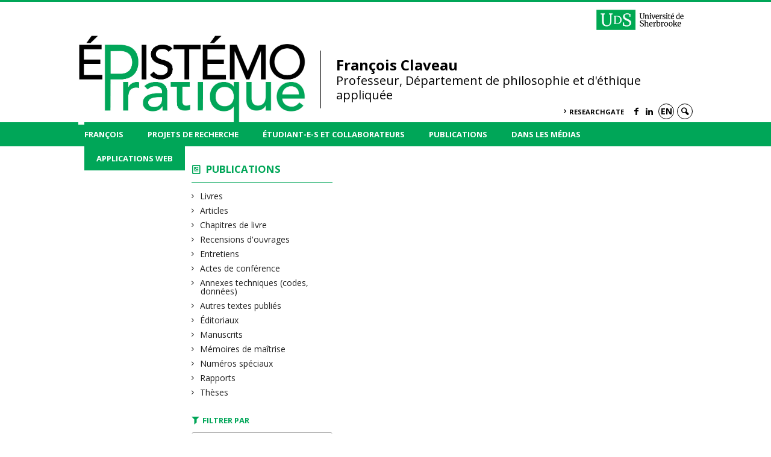

--- FILE ---
content_type: text/html; charset=UTF-8
request_url: https://francoisclaveau.openum.ca/publications/rapports/?person=1333
body_size: 49432
content:
<!DOCTYPE html>

<!--[if IE 7]>
<html class="ie ie7" lang="fr-FR">
<![endif]-->
<!--[if IE 8]>
<html class="ie ie8" lang="fr-FR">
<![endif]-->
<!--[if IE 9]>
<html class="ie ie9" lang="fr-FR">
<![endif]-->
<!--[if !(IE 7) | !(IE 8) | !(IE 9)  ]><!-->
<html lang="fr-FR">
<!--<![endif]-->

<head>

	<meta charset="UTF-8" />
	<meta name="viewport" content="width=device-width, initial-scale=1, maximum-scale=1.0, user-scalable=no" />

	<title>Publications - S. Santos, Cesar | François Claveau</title>
	<link rel="profile" href="https://gmpg.org/xfn/11" />
	<link rel="pingback" href="https://francoisclaveau.openum.ca/xmlrpc.php" />
	<link rel="alternate" type="application/rss+xml" title="RSS" href="https://francoisclaveau.openum.ca/feed/" />
	
			<meta name="robots" content="index,follow,noodp,noydir" />
		<meta name="description" content="François Claveau est professeur titulaire au Département de philosophie et d'éthique appliquée de l'Université de Sherbrooke"/>

	<meta name='robots' content='max-image-preview:large' />
<link rel='dns-prefetch' href='//code.jquery.com' />
<link rel='dns-prefetch' href='//cdnjs.cloudflare.com' />
<link rel='dns-prefetch' href='//secure.openum.ca' />
<link rel="alternate" type="application/rss+xml" title="François Claveau &raquo; Flux pour Publications" href="https://francoisclaveau.openum.ca/publications/feed/" />
<style id='wp-img-auto-sizes-contain-inline-css' type='text/css'>
img:is([sizes=auto i],[sizes^="auto," i]){contain-intrinsic-size:3000px 1500px}
/*# sourceURL=wp-img-auto-sizes-contain-inline-css */
</style>
<style id='wp-block-library-inline-css' type='text/css'>
:root{--wp-block-synced-color:#7a00df;--wp-block-synced-color--rgb:122,0,223;--wp-bound-block-color:var(--wp-block-synced-color);--wp-editor-canvas-background:#ddd;--wp-admin-theme-color:#007cba;--wp-admin-theme-color--rgb:0,124,186;--wp-admin-theme-color-darker-10:#006ba1;--wp-admin-theme-color-darker-10--rgb:0,107,160.5;--wp-admin-theme-color-darker-20:#005a87;--wp-admin-theme-color-darker-20--rgb:0,90,135;--wp-admin-border-width-focus:2px}@media (min-resolution:192dpi){:root{--wp-admin-border-width-focus:1.5px}}.wp-element-button{cursor:pointer}:root .has-very-light-gray-background-color{background-color:#eee}:root .has-very-dark-gray-background-color{background-color:#313131}:root .has-very-light-gray-color{color:#eee}:root .has-very-dark-gray-color{color:#313131}:root .has-vivid-green-cyan-to-vivid-cyan-blue-gradient-background{background:linear-gradient(135deg,#00d084,#0693e3)}:root .has-purple-crush-gradient-background{background:linear-gradient(135deg,#34e2e4,#4721fb 50%,#ab1dfe)}:root .has-hazy-dawn-gradient-background{background:linear-gradient(135deg,#faaca8,#dad0ec)}:root .has-subdued-olive-gradient-background{background:linear-gradient(135deg,#fafae1,#67a671)}:root .has-atomic-cream-gradient-background{background:linear-gradient(135deg,#fdd79a,#004a59)}:root .has-nightshade-gradient-background{background:linear-gradient(135deg,#330968,#31cdcf)}:root .has-midnight-gradient-background{background:linear-gradient(135deg,#020381,#2874fc)}:root{--wp--preset--font-size--normal:16px;--wp--preset--font-size--huge:42px}.has-regular-font-size{font-size:1em}.has-larger-font-size{font-size:2.625em}.has-normal-font-size{font-size:var(--wp--preset--font-size--normal)}.has-huge-font-size{font-size:var(--wp--preset--font-size--huge)}.has-text-align-center{text-align:center}.has-text-align-left{text-align:left}.has-text-align-right{text-align:right}.has-fit-text{white-space:nowrap!important}#end-resizable-editor-section{display:none}.aligncenter{clear:both}.items-justified-left{justify-content:flex-start}.items-justified-center{justify-content:center}.items-justified-right{justify-content:flex-end}.items-justified-space-between{justify-content:space-between}.screen-reader-text{border:0;clip-path:inset(50%);height:1px;margin:-1px;overflow:hidden;padding:0;position:absolute;width:1px;word-wrap:normal!important}.screen-reader-text:focus{background-color:#ddd;clip-path:none;color:#444;display:block;font-size:1em;height:auto;left:5px;line-height:normal;padding:15px 23px 14px;text-decoration:none;top:5px;width:auto;z-index:100000}html :where(.has-border-color){border-style:solid}html :where([style*=border-top-color]){border-top-style:solid}html :where([style*=border-right-color]){border-right-style:solid}html :where([style*=border-bottom-color]){border-bottom-style:solid}html :where([style*=border-left-color]){border-left-style:solid}html :where([style*=border-width]){border-style:solid}html :where([style*=border-top-width]){border-top-style:solid}html :where([style*=border-right-width]){border-right-style:solid}html :where([style*=border-bottom-width]){border-bottom-style:solid}html :where([style*=border-left-width]){border-left-style:solid}html :where(img[class*=wp-image-]){height:auto;max-width:100%}:where(figure){margin:0 0 1em}html :where(.is-position-sticky){--wp-admin--admin-bar--position-offset:var(--wp-admin--admin-bar--height,0px)}@media screen and (max-width:600px){html :where(.is-position-sticky){--wp-admin--admin-bar--position-offset:0px}}

/*# sourceURL=wp-block-library-inline-css */
</style><style id='global-styles-inline-css' type='text/css'>
:root{--wp--preset--aspect-ratio--square: 1;--wp--preset--aspect-ratio--4-3: 4/3;--wp--preset--aspect-ratio--3-4: 3/4;--wp--preset--aspect-ratio--3-2: 3/2;--wp--preset--aspect-ratio--2-3: 2/3;--wp--preset--aspect-ratio--16-9: 16/9;--wp--preset--aspect-ratio--9-16: 9/16;--wp--preset--color--black: #000000;--wp--preset--color--cyan-bluish-gray: #abb8c3;--wp--preset--color--white: #ffffff;--wp--preset--color--pale-pink: #f78da7;--wp--preset--color--vivid-red: #cf2e2e;--wp--preset--color--luminous-vivid-orange: #ff6900;--wp--preset--color--luminous-vivid-amber: #fcb900;--wp--preset--color--light-green-cyan: #7bdcb5;--wp--preset--color--vivid-green-cyan: #00d084;--wp--preset--color--pale-cyan-blue: #8ed1fc;--wp--preset--color--vivid-cyan-blue: #0693e3;--wp--preset--color--vivid-purple: #9b51e0;--wp--preset--gradient--vivid-cyan-blue-to-vivid-purple: linear-gradient(135deg,rgb(6,147,227) 0%,rgb(155,81,224) 100%);--wp--preset--gradient--light-green-cyan-to-vivid-green-cyan: linear-gradient(135deg,rgb(122,220,180) 0%,rgb(0,208,130) 100%);--wp--preset--gradient--luminous-vivid-amber-to-luminous-vivid-orange: linear-gradient(135deg,rgb(252,185,0) 0%,rgb(255,105,0) 100%);--wp--preset--gradient--luminous-vivid-orange-to-vivid-red: linear-gradient(135deg,rgb(255,105,0) 0%,rgb(207,46,46) 100%);--wp--preset--gradient--very-light-gray-to-cyan-bluish-gray: linear-gradient(135deg,rgb(238,238,238) 0%,rgb(169,184,195) 100%);--wp--preset--gradient--cool-to-warm-spectrum: linear-gradient(135deg,rgb(74,234,220) 0%,rgb(151,120,209) 20%,rgb(207,42,186) 40%,rgb(238,44,130) 60%,rgb(251,105,98) 80%,rgb(254,248,76) 100%);--wp--preset--gradient--blush-light-purple: linear-gradient(135deg,rgb(255,206,236) 0%,rgb(152,150,240) 100%);--wp--preset--gradient--blush-bordeaux: linear-gradient(135deg,rgb(254,205,165) 0%,rgb(254,45,45) 50%,rgb(107,0,62) 100%);--wp--preset--gradient--luminous-dusk: linear-gradient(135deg,rgb(255,203,112) 0%,rgb(199,81,192) 50%,rgb(65,88,208) 100%);--wp--preset--gradient--pale-ocean: linear-gradient(135deg,rgb(255,245,203) 0%,rgb(182,227,212) 50%,rgb(51,167,181) 100%);--wp--preset--gradient--electric-grass: linear-gradient(135deg,rgb(202,248,128) 0%,rgb(113,206,126) 100%);--wp--preset--gradient--midnight: linear-gradient(135deg,rgb(2,3,129) 0%,rgb(40,116,252) 100%);--wp--preset--font-size--small: 13px;--wp--preset--font-size--medium: 20px;--wp--preset--font-size--large: 36px;--wp--preset--font-size--x-large: 42px;--wp--preset--spacing--20: 0.44rem;--wp--preset--spacing--30: 0.67rem;--wp--preset--spacing--40: 1rem;--wp--preset--spacing--50: 1.5rem;--wp--preset--spacing--60: 2.25rem;--wp--preset--spacing--70: 3.38rem;--wp--preset--spacing--80: 5.06rem;--wp--preset--shadow--natural: 6px 6px 9px rgba(0, 0, 0, 0.2);--wp--preset--shadow--deep: 12px 12px 50px rgba(0, 0, 0, 0.4);--wp--preset--shadow--sharp: 6px 6px 0px rgba(0, 0, 0, 0.2);--wp--preset--shadow--outlined: 6px 6px 0px -3px rgb(255, 255, 255), 6px 6px rgb(0, 0, 0);--wp--preset--shadow--crisp: 6px 6px 0px rgb(0, 0, 0);}:where(.is-layout-flex){gap: 0.5em;}:where(.is-layout-grid){gap: 0.5em;}body .is-layout-flex{display: flex;}.is-layout-flex{flex-wrap: wrap;align-items: center;}.is-layout-flex > :is(*, div){margin: 0;}body .is-layout-grid{display: grid;}.is-layout-grid > :is(*, div){margin: 0;}:where(.wp-block-columns.is-layout-flex){gap: 2em;}:where(.wp-block-columns.is-layout-grid){gap: 2em;}:where(.wp-block-post-template.is-layout-flex){gap: 1.25em;}:where(.wp-block-post-template.is-layout-grid){gap: 1.25em;}.has-black-color{color: var(--wp--preset--color--black) !important;}.has-cyan-bluish-gray-color{color: var(--wp--preset--color--cyan-bluish-gray) !important;}.has-white-color{color: var(--wp--preset--color--white) !important;}.has-pale-pink-color{color: var(--wp--preset--color--pale-pink) !important;}.has-vivid-red-color{color: var(--wp--preset--color--vivid-red) !important;}.has-luminous-vivid-orange-color{color: var(--wp--preset--color--luminous-vivid-orange) !important;}.has-luminous-vivid-amber-color{color: var(--wp--preset--color--luminous-vivid-amber) !important;}.has-light-green-cyan-color{color: var(--wp--preset--color--light-green-cyan) !important;}.has-vivid-green-cyan-color{color: var(--wp--preset--color--vivid-green-cyan) !important;}.has-pale-cyan-blue-color{color: var(--wp--preset--color--pale-cyan-blue) !important;}.has-vivid-cyan-blue-color{color: var(--wp--preset--color--vivid-cyan-blue) !important;}.has-vivid-purple-color{color: var(--wp--preset--color--vivid-purple) !important;}.has-black-background-color{background-color: var(--wp--preset--color--black) !important;}.has-cyan-bluish-gray-background-color{background-color: var(--wp--preset--color--cyan-bluish-gray) !important;}.has-white-background-color{background-color: var(--wp--preset--color--white) !important;}.has-pale-pink-background-color{background-color: var(--wp--preset--color--pale-pink) !important;}.has-vivid-red-background-color{background-color: var(--wp--preset--color--vivid-red) !important;}.has-luminous-vivid-orange-background-color{background-color: var(--wp--preset--color--luminous-vivid-orange) !important;}.has-luminous-vivid-amber-background-color{background-color: var(--wp--preset--color--luminous-vivid-amber) !important;}.has-light-green-cyan-background-color{background-color: var(--wp--preset--color--light-green-cyan) !important;}.has-vivid-green-cyan-background-color{background-color: var(--wp--preset--color--vivid-green-cyan) !important;}.has-pale-cyan-blue-background-color{background-color: var(--wp--preset--color--pale-cyan-blue) !important;}.has-vivid-cyan-blue-background-color{background-color: var(--wp--preset--color--vivid-cyan-blue) !important;}.has-vivid-purple-background-color{background-color: var(--wp--preset--color--vivid-purple) !important;}.has-black-border-color{border-color: var(--wp--preset--color--black) !important;}.has-cyan-bluish-gray-border-color{border-color: var(--wp--preset--color--cyan-bluish-gray) !important;}.has-white-border-color{border-color: var(--wp--preset--color--white) !important;}.has-pale-pink-border-color{border-color: var(--wp--preset--color--pale-pink) !important;}.has-vivid-red-border-color{border-color: var(--wp--preset--color--vivid-red) !important;}.has-luminous-vivid-orange-border-color{border-color: var(--wp--preset--color--luminous-vivid-orange) !important;}.has-luminous-vivid-amber-border-color{border-color: var(--wp--preset--color--luminous-vivid-amber) !important;}.has-light-green-cyan-border-color{border-color: var(--wp--preset--color--light-green-cyan) !important;}.has-vivid-green-cyan-border-color{border-color: var(--wp--preset--color--vivid-green-cyan) !important;}.has-pale-cyan-blue-border-color{border-color: var(--wp--preset--color--pale-cyan-blue) !important;}.has-vivid-cyan-blue-border-color{border-color: var(--wp--preset--color--vivid-cyan-blue) !important;}.has-vivid-purple-border-color{border-color: var(--wp--preset--color--vivid-purple) !important;}.has-vivid-cyan-blue-to-vivid-purple-gradient-background{background: var(--wp--preset--gradient--vivid-cyan-blue-to-vivid-purple) !important;}.has-light-green-cyan-to-vivid-green-cyan-gradient-background{background: var(--wp--preset--gradient--light-green-cyan-to-vivid-green-cyan) !important;}.has-luminous-vivid-amber-to-luminous-vivid-orange-gradient-background{background: var(--wp--preset--gradient--luminous-vivid-amber-to-luminous-vivid-orange) !important;}.has-luminous-vivid-orange-to-vivid-red-gradient-background{background: var(--wp--preset--gradient--luminous-vivid-orange-to-vivid-red) !important;}.has-very-light-gray-to-cyan-bluish-gray-gradient-background{background: var(--wp--preset--gradient--very-light-gray-to-cyan-bluish-gray) !important;}.has-cool-to-warm-spectrum-gradient-background{background: var(--wp--preset--gradient--cool-to-warm-spectrum) !important;}.has-blush-light-purple-gradient-background{background: var(--wp--preset--gradient--blush-light-purple) !important;}.has-blush-bordeaux-gradient-background{background: var(--wp--preset--gradient--blush-bordeaux) !important;}.has-luminous-dusk-gradient-background{background: var(--wp--preset--gradient--luminous-dusk) !important;}.has-pale-ocean-gradient-background{background: var(--wp--preset--gradient--pale-ocean) !important;}.has-electric-grass-gradient-background{background: var(--wp--preset--gradient--electric-grass) !important;}.has-midnight-gradient-background{background: var(--wp--preset--gradient--midnight) !important;}.has-small-font-size{font-size: var(--wp--preset--font-size--small) !important;}.has-medium-font-size{font-size: var(--wp--preset--font-size--medium) !important;}.has-large-font-size{font-size: var(--wp--preset--font-size--large) !important;}.has-x-large-font-size{font-size: var(--wp--preset--font-size--x-large) !important;}
/*# sourceURL=global-styles-inline-css */
</style>

<style id='classic-theme-styles-inline-css' type='text/css'>
/*! This file is auto-generated */
.wp-block-button__link{color:#fff;background-color:#32373c;border-radius:9999px;box-shadow:none;text-decoration:none;padding:calc(.667em + 2px) calc(1.333em + 2px);font-size:1.125em}.wp-block-file__button{background:#32373c;color:#fff;text-decoration:none}
/*# sourceURL=/wp-includes/css/classic-themes.min.css */
</style>
<link rel='stylesheet' id='openum-admin-bar-css' href='https://secure.openum.ca/assets/plugins/openum-admin/openum-admin-bar.css?ver=6.9' type='text/css' media='all' />
<link rel='stylesheet' id='forcerouge-style-css' href='https://secure.openum.ca/assets/themes/forcerouge_dev/css/style.css?ver=1633512522' type='text/css' media='all' />
<link rel='stylesheet' id='forcerouge-custom-css' href='https://francoisclaveau.openum.ca/forcerouge.css?ver=1633512522' type='text/css' media='all' />
<link rel='stylesheet' id='dashicons-css' href='https://francoisclaveau.openum.ca/wp-includes/css/dashicons.min.css?ver=6.9' type='text/css' media='all' />
<link rel='stylesheet' id='forcerouge-admin-bar-css' href='https://secure.openum.ca/assets/themes/forcerouge_dev/css/admin-bar.css?ver=6.9' type='text/css' media='all' />
<link rel='stylesheet' id='wp-5.3.2-site-style-css' href='https://francoisclaveau.openum.ca/wp-includes/css/dist/block-library/style-5.3.2.css?ver=6.9' type='text/css' media='all' />
<script type="text/javascript" src="https://code.jquery.com/jquery-2.1.1.min.js?ver=6.9" id="forcerouge-jquery-js"></script>
<script type="text/javascript" src="https://cdnjs.cloudflare.com/ajax/libs/materialize/0.96.1/js/materialize.min.js?ver=6.9" id="forcerouge-materialize-js"></script>
<link rel="EditURI" type="application/rsd+xml" title="RSD" href="https://francoisclaveau.openum.ca/xmlrpc.php?rsd" />
<meta name="generator" content="ForceRouge 0.9.85" />
<link rel='shortlink' href='https://francoisclaveau.openum.ca/s/7260' />
	<meta name="twitter:card" content="summary">
		<meta name="twitter:site" content="claveau_f">
		<meta property="og:site_name" content="François Claveau" />
		<meta property="og:type" content="website" />
	<script>
  (function(i,s,o,g,r,a,m){i['GoogleAnalyticsObject']=r;i[r]=i[r]||function(){
  (i[r].q=i[r].q||[]).push(arguments)},i[r].l=1*new Date();a=s.createElement(o),
  m=s.getElementsByTagName(o)[0];a.async=1;a.src=g;m.parentNode.insertBefore(a,m)
  })(window,document,'script','//www.google-analytics.com/analytics.js','ga');

  ga('create', 'UA-68628409-7', 'https://francoisclaveau.openum.ca/');
  ga('send', 'pageview');

</script>
	</head>

<body class="archive post-type-archive post-type-archive-publication wp-theme-forcerouge_dev wp-child-theme-forcerouge_dev-openum">

	<section id="search-box">
		<form method="get" action="https://francoisclaveau.openum.ca/" class="container">
			<input id="search" type="search" name="s" placeholder="Entrez les termes de votre recherche..." /><button class="icon-search" type="submit"></button>
		</form>
	</section>

	<header  id="site-header">

		<div id="headzone" class="container valign-wrapper" >
			<div id="sitehead">

				<ul id="menu-links" class=""><li id="menu-item-32" class="menu-item menu-item-type-custom menu-item-object-custom menu-item-32"><a href="http://www.usherbrooke.ca/philosophie/" title="Université Sherbrooke, Département de philosophie et d&rsquo;éthique appliquée"><img src="/files/sites/69/2025/12/UdeS_logo_h_rgbHR-scaled.png" height="60px"/></a></li>
</ul>
				<a id="site-logo" href="https://francoisclaveau.openum.ca" title="François Claveau">
					<figure><img src="/files/sites/69/2016/05/logo_chaire_couleurs_web.jpg" title="François Claveau" onload="this.width/=2;this.onload=null;"/></figure>						<div class="titles-container">
							<h1>François Claveau</h1>
							<h2>Professeur, Département de philosophie et d'éthique appliquée</h2>
						</div>
										</a>

			</div>
			<div id="header-bottom">
				<div class="menu-header-container"><ul id="menu-header" class=""><li id="menu-item-1183" class="menu-item menu-item-type-custom menu-item-object-custom menu-item-1183"><a href="https://www.researchgate.net/profile/Francois_Claveau">ResearchGate</a></li>
</ul></div><div class="menu-icons-container"><ul id="menu-icons" class="menu"><li id="menu-item-94" class="menu-item menu-item-type-custom menu-item-object-custom menu-item-94"><a href="https://www.facebook.com/epistemologiepratique/"><i class="icon-facebook"></i></a></li>
<li id="menu-item-97" class="menu-item menu-item-type-custom menu-item-object-custom menu-item-97"><a href="https://www.linkedin.com/in/françois-claveau-43196224"><i class="icon-linkedin"></i></a></li>
</ul></div><div class="lang-container"><ul id="btn-lang-switcher"><li id="forcerouge_ml_languageswitcher_en" class="forcerouge_ml_languageswitcher_item"><a href="https://francoisclaveau.openum.ca/en/publications/rapports/?person=1333">en</a></li></ul></div><div class="search-btn-container"><ul id="btn-search"><li><a href="#search-box" class="search-trigger"><i class="icon-search"></i></a></li></ul></div>			</div>

		</div>

	</header>

	
	<nav id="navigation-bar" role="navigation" class="header-parallax ">

		<div class="navigation-wrapper container">
			<ul id="menu-navigation" class="hide-on-med-and-down"><li id="menu-item-79" class="menu-item menu-item-type-post_type menu-item-object-page menu-item-has-children menu-item-79"><a href="https://francoisclaveau.openum.ca/francois-claveau/">François</a>
<ul class="sub-menu">
	<li id="menu-item-84" class="menu-item menu-item-type-post_type menu-item-object-page menu-item-84"><a href="https://francoisclaveau.openum.ca/francois-claveau/biographie/">Biographie</a></li>
	<li id="menu-item-83" class="menu-item menu-item-type-post_type menu-item-object-page menu-item-83"><a href="https://francoisclaveau.openum.ca/francois-claveau/affiliations/">Affiliations</a></li>
	<li id="menu-item-82" class="menu-item menu-item-type-post_type menu-item-object-page menu-item-82"><a href="https://francoisclaveau.openum.ca/francois-claveau/financements/">Financements</a></li>
	<li id="menu-item-81" class="menu-item menu-item-type-post_type menu-item-object-page menu-item-81"><a href="https://francoisclaveau.openum.ca/francois-claveau/cours/">Cours</a></li>
	<li id="menu-item-86" class="menu-item menu-item-type-post_type menu-item-object-page menu-item-86"><a href="https://francoisclaveau.openum.ca/chaire/">Projets de recherche</a></li>
	<li id="menu-item-80" class="menu-item menu-item-type-post_type menu-item-object-page menu-item-80"><a href="https://francoisclaveau.openum.ca/francois-claveau/coordonnees/">Coordonnées</a></li>
</ul>
</li>
<li id="menu-item-541" class="menu-item menu-item-type-post_type menu-item-object-page menu-item-541"><a href="https://francoisclaveau.openum.ca/chaire/projets-de-recherche/">Projets de recherche</a></li>
<li id="menu-item-7199" class="menu-item menu-item-type-post_type_archive menu-item-object-people menu-item-7199"><a href="https://francoisclaveau.openum.ca/chaire/equipe/">Étudiant-e-s et collaborateurs</a></li>
<li id="menu-item-26" class="menu-item menu-item-type-post_type menu-item-object-page menu-item-26"><a href="https://francoisclaveau.openum.ca/publications/">Publications</a></li>
<li id="menu-item-85" class="menu-item menu-item-type-post_type menu-item-object-page menu-item-85"><a href="https://francoisclaveau.openum.ca/presse/">Dans les médias</a></li>
<li id="menu-item-72" class="menu-item menu-item-type-post_type menu-item-object-page menu-item-has-children menu-item-72"><a href="https://francoisclaveau.openum.ca/apps/">Applications web</a>
<ul class="sub-menu">
	<li id="menu-item-7347" class="menu-item menu-item-type-post_type menu-item-object-page menu-item-7347"><a href="https://francoisclaveau.openum.ca/apps/libreqda/">LibreQDA</a></li>
	<li id="menu-item-110" class="menu-item menu-item-type-post_type menu-item-object-page menu-item-110"><a href="https://francoisclaveau.openum.ca/apps/bibliometrics/">Histoires bibliométriques</a></li>
	<li id="menu-item-109" class="menu-item menu-item-type-post_type menu-item-object-page menu-item-109"><a href="https://francoisclaveau.openum.ca/apps/stats/">Introduction aux statistiques</a></li>
</ul>
</li>
</ul><div class="alternative-header-container"></div><ul id="nav-mobile" class="side-nav"><li class="menu-item menu-item-type-post_type menu-item-object-page menu-item-has-children menu-item-79"><a href="https://francoisclaveau.openum.ca/francois-claveau/">François</a>
<ul class="sub-menu">
	<li class="menu-item menu-item-type-post_type menu-item-object-page menu-item-84"><a href="https://francoisclaveau.openum.ca/francois-claveau/biographie/">Biographie</a></li>
	<li class="menu-item menu-item-type-post_type menu-item-object-page menu-item-83"><a href="https://francoisclaveau.openum.ca/francois-claveau/affiliations/">Affiliations</a></li>
	<li class="menu-item menu-item-type-post_type menu-item-object-page menu-item-82"><a href="https://francoisclaveau.openum.ca/francois-claveau/financements/">Financements</a></li>
	<li class="menu-item menu-item-type-post_type menu-item-object-page menu-item-81"><a href="https://francoisclaveau.openum.ca/francois-claveau/cours/">Cours</a></li>
	<li class="menu-item menu-item-type-post_type menu-item-object-page menu-item-86"><a href="https://francoisclaveau.openum.ca/chaire/">Projets de recherche</a></li>
	<li class="menu-item menu-item-type-post_type menu-item-object-page menu-item-80"><a href="https://francoisclaveau.openum.ca/francois-claveau/coordonnees/">Coordonnées</a></li>
</ul>
</li>
<li class="menu-item menu-item-type-post_type menu-item-object-page menu-item-541"><a href="https://francoisclaveau.openum.ca/chaire/projets-de-recherche/">Projets de recherche</a></li>
<li class="menu-item menu-item-type-post_type_archive menu-item-object-people menu-item-7199"><a href="https://francoisclaveau.openum.ca/chaire/equipe/">Étudiant-e-s et collaborateurs</a></li>
<li class="menu-item menu-item-type-post_type menu-item-object-page menu-item-26"><a href="https://francoisclaveau.openum.ca/publications/">Publications</a></li>
<li class="menu-item menu-item-type-post_type menu-item-object-page menu-item-85"><a href="https://francoisclaveau.openum.ca/presse/">Dans les médias</a></li>
<li class="menu-item menu-item-type-post_type menu-item-object-page menu-item-has-children menu-item-72"><a href="https://francoisclaveau.openum.ca/apps/">Applications web</a>
<ul class="sub-menu">
	<li class="menu-item menu-item-type-post_type menu-item-object-page menu-item-7347"><a href="https://francoisclaveau.openum.ca/apps/libreqda/">LibreQDA</a></li>
	<li class="menu-item menu-item-type-post_type menu-item-object-page menu-item-110"><a href="https://francoisclaveau.openum.ca/apps/bibliometrics/">Histoires bibliométriques</a></li>
	<li class="menu-item menu-item-type-post_type menu-item-object-page menu-item-109"><a href="https://francoisclaveau.openum.ca/apps/stats/">Introduction aux statistiques</a></li>
</ul>
</li>
</ul>
			<a href="#" data-activates="nav-mobile" class="button-collapse"><i class="icon-menu"></i></a>

		</div>

	</nav>

	<!-- <div id="breadcrumb" class="container">
			</div> -->
<main id="main-container" class="container row">

	<aside class="col s12 m4 l3 blog-aside">

		<div class="sitesectionbox">
	<h4 class="aside-heading"><i class="icon-blog"></i> <a href="https://francoisclaveau.openum.ca/publications/">Publications</a> </h4>

		<ul>
			<li><a href="https://francoisclaveau.openum.ca/publications/livres/">Livres</a></li><li><a href="https://francoisclaveau.openum.ca/publications/articles/">Articles</a></li><li><a href="https://francoisclaveau.openum.ca/publications/chapitres-de-livres/">Chapitres de livre</a></li><li><a href="https://francoisclaveau.openum.ca/publications/recensions-douvrages/">Recensions d'ouvrages</a></li><li><a href="https://francoisclaveau.openum.ca/publications/entretiens/">Entretiens</a></li><li><a href="https://francoisclaveau.openum.ca/publications/actes-de-conference/">Actes de conférence</a></li><li><a href="https://francoisclaveau.openum.ca/publications/annexes-techniques-codes-donnees/">Annexes techniques (codes, données)</a></li><li><a href="https://francoisclaveau.openum.ca/publications/autres-textes-publies/">Autres textes publiés</a></li><li><a href="https://francoisclaveau.openum.ca/publications/editoriaux/">Éditoriaux</a></li><li><a href="https://francoisclaveau.openum.ca/publications/manuscrits/">Manuscrits</a></li><li><a href="https://francoisclaveau.openum.ca/publications/memoire-de-maitrise/">Mémoires de maîtrise</a></li><li><a href="https://francoisclaveau.openum.ca/publications/numero-special/">Numéros spéciaux</a></li><li class="current_genre_item"><a href="https://francoisclaveau.openum.ca/publications/rapports/">Rapports</a></li><li><a href="https://francoisclaveau.openum.ca/publications/theses/">Thèses</a></li>		</ul>

</div>


<div id="archivesectionbox">

	<h4 class="icon-filter filter-heading">Filtrer par</h4>

	<div class="filter-box">
		<span class="filter-name icon-time">Date <i class="icon-bottom"></i></span>
		<ul class="filter-date-list">
			<li><a href="http://publications/rapports?date=2025">2025</a></li><li><a href="http://publications/rapports?date=2024">2024</a></li><li><a href="http://publications/rapports?date=2023">2023</a></li><li><a href="http://publications/rapports?date=2022">2022</a></li><li><a href="http://publications/rapports?date=2021">2021</a></li><li><a href="http://publications/rapports?date=2020">2020</a></li><li><a href="http://publications/rapports?date=2019">2019</a></li><li><a href="http://publications/rapports?date=2018">2018</a></li><li><a href="http://publications/rapports?date=2017">2017</a></li><li><a href="http://publications/rapports?date=2016">2016</a></li><li><a href="http://publications/rapports?date=2015">2015</a></li><li><a href="http://publications/rapports?date=2014">2014</a></li><li><a href="http://publications/rapports?date=2013">2013</a></li><li><a href="http://publications/rapports?date=2012">2012</a></li><li><a href="http://publications/rapports?date=2011">2011</a></li><li><a href="http://publications/rapports?date=2010">2010</a></li><li><a href="http://publications/rapports?date=2009">2009</a></li><li><a href="http://publications/rapports?date=2008">2008</a></li><li><a href="http://publications/rapports?date=2006">2006</a></li>		</ul>
	</div>

		<div class="filter-box">
		<span class="filter-name icon-topic">Thématiques <i class="icon-bottom"></i></span>
		<ul>
			<li><a href="/publications/rapports/?theme=attentes-sociotechniques">Attentes sociotechniques</a></li><li><a href="/publications/rapports/?theme=banques-centrales">Banques centrales</a></li><li><a href="/publications/rapports/?theme=bibliometrie">Bibliométrie</a></li><li><a href="/publications/rapports/?theme=causalite">Causalité</a></li><li><a href="/publications/rapports/?theme=commissions">Commissions</a></li><li><a href="/publications/rapports/?theme=conseil-scientifique">Conseil scientifique</a></li><li><a href="/publications/rapports/?theme=pensee_critique">Développement de la pensée critique</a></li><li><a href="/publications/rapports/?theme=experts-et-valeurs">Experts et valeurs</a></li><li><a href="/publications/rapports/?theme=generalisations-causales">Généralisations causales</a></li><li><a href="/publications/rapports/?theme=generalisations-generiques">Généralisations Génériques</a></li><li><a href="/publications/rapports/?theme=justification-par-amalgamation-delements-probants">Justification par amalgamation d’éléments probants</a></li><li><a href="/publications/rapports/?theme=macroeconomie">Macroéconomie</a></li><li><a href="/publications/rapports/?theme=meta-epistemologie">Méta-épistémologie</a></li><li><a href="/publications/rapports/?theme=outils-et-methodes-numeriques">Outils et méthodes numériques</a></li><li><a href="/publications/rapports/?theme=think-tanks">Think tanks</a></li><li><a href="/publications/rapports/?theme=transdisciplinarite">Transdisciplinarité</a></li><li><a href="/publications/rapports/?theme=urgence-humanitaire">Urgence humanitaire</a></li>		</ul>
	</div>
		<div class="filter-box">
		<span class="filter-name icon-user">Étudiant-e-s et collaborateurs <i class="icon-bottom"></i></span>
		<ul>
			<li><a href="/publications/rapports/?person=6714">Adou Josias Nyamike</a></li><li><a href="/publications/rapports/?person=5638">Alexandre Truc</a></li><li><a href="/publications/rapports/?person=7147">Antoine Lemor</a></li><li><a href="/publications/rapports/?person=2035">Audreyann Appleby Bélanger</a></li><li><a href="/publications/rapports/?person=6085">Aurélien Goutsmedt</a></li><li><a href="/publications/rapports/?person=800">Vincent Beaulieu</a></li><li><a href="/publications/rapports/?person=5769">Benoît Hogedez</a></li><li><a href="/publications/rapports/?person=827">Ghislain Benoit</a></li><li><a href="/publications/rapports/?person=397">Saad Blakime</a></li><li><a href="/publications/rapports/?person=488">Guillaume Bolduc</a></li><li><a href="/publications/rapports/?person=819">Églantine Camby</a></li><li><a href="/publications/rapports/?person=816">Gilles Caporossi</a></li><li><a href="/publications/rapports/?person=1198">Catherine S. Herfeld</a></li><li><a href="/publications/rapports/?person=2142">Claude Fortin</a></li><li><a href="/publications/rapports/?person=557">Clément Fontan</a></li><li><a href="/publications/rapports/?person=486">Cédrik Cormier</a></li><li><a href="/publications/rapports/?person=553">Peter Dietsch</a></li><li><a href="/publications/rapports/?person=7137">Dominic Ouimet</a></li><li><a href="/publications/rapports/?person=484">Sabrina Dupéré</a></li><li><a href="/publications/rapports/?person=5695">Émile Désaulniers</a></li><li><a href="/publications/rapports/?person=2334">Emmanuel Bilodeau</a></li><li><a href="/publications/rapports/?person=7205">Éric Montpetit</a></li><li><a href="/publications/rapports/?person=7139">Félix Baril</a></li><li><a href="/publications/rapports/?person=2329">Florence Millerand</a></li><li><a href="/publications/rapports/?person=7149">Francis Lareau</a></li><li><a href="/publications/rapports/?person=411">François Claveau</a></li><li><a href="/publications/rapports/?person=7141">Gabriel Saso-Baudaux</a></li><li><a href="/publications/rapports/?person=695">Etienne Gael Tajeuna</a></li><li><a href="/publications/rapports/?person=794">Paméla Giguère-Roy</a></li><li><a href="/publications/rapports/?person=133">Gilles Beauchamp</a></li><li><a href="/publications/rapports/?person=566">Yves Gingras</a></li><li><a href="/publications/rapports/?person=2075">Guillaume Dandurand</a></li><li><a href="/publications/rapports/?person=2131">Jérémie Hébrard</a></li><li><a href="/publications/rapports/?person=6089">Hugo Lemay</a></li><li><a href="/publications/rapports/?person=6541">Jacob Hamel-Mottiez</a></li><li><a href="/publications/rapports/?person=138">Jean-François Dubé</a></li><li><a href="/publications/rapports/?person=6326">Jean-Michel Chahsiche</a></li><li><a href="/publications/rapports/?person=478">Jérémie Dion</a></li><li><a href="/publications/rapports/?person=490">Jordan Girard</a></li><li><a href="/publications/rapports/?person=7082">Julien Prud&rsquo;homme</a></li><li><a href="/publications/rapports/?person=kevin-kaiserumontreal-ca">kevin.kaiser@umontreal.ca</a></li><li><a href="/publications/rapports/?person=6366">Catherine Leblanc</a></li><li><a href="/publications/rapports/?person=6539">Léon Gatien</a></li><li><a href="/publications/rapports/?person=7208">Louis Renaud-Desjardins</a></li><li><a href="/publications/rapports/?person=6110">Luc Rainville</a></li><li><a href="/publications/rapports/?person=560">Luis Mireles-Flores</a></li><li><a href="/publications/rapports/?person=6430">Maëlle Turbide</a></li><li><a href="/publications/rapports/?person=7299">Malvina Barra</a></li><li><a href="/publications/rapports/?person=6420">Manek Kolhatkar</a></li><li><a href="/publications/rapports/?person=7220">Marie-Luc Arpin</a></li><li><a href="/publications/rapports/?person=7086">Mathieu Ouimet</a></li><li><a href="/publications/rapports/?person=7307">Matthieu Mondou</a></li><li><a href="/publications/rapports/?person=7070">Moussa Touré</a></li><li><a href="/publications/rapports/?person=808">Olivier Grenier</a></li><li><a href="/publications/rapports/?person=2178">Olivier Santerre</a></li><li><a href="/publications/rapports/?person=7068">Philippe Boissonnault</a></li><li><a href="/publications/rapports/?person=1131">Philippe Nazair</a></li><li><a href="/publications/rapports/?person=5370">Rafael Monnerat</a></li><li><a href="/publications/rapports/?person=1767">Tristan Rivard</a></li><li><a href="/publications/rapports/?person=1333">Cesar S. Santos</a></li><li><a href="/publications/rapports/?person=6202">Serge Nguiffo Kayim</a></li><li><a href="/publications/rapports/?person=7145">Sylvain Bédard</a></li><li><a href="/publications/rapports/?person=6071">Maxime Tremblay</a></li><li><a href="/publications/rapports/?person=7143">Valérie-Claude Lessard</a></li><li><a href="/publications/rapports/?person=1084">Andréanne Veillette</a></li><li><a href="/publications/rapports/?person=456">Anthony Voisard</a></li><li><a href="/publications/rapports/?person=1403">Willem van der Deijl</a></li>		</ul>
	</div>
	
</div>


<div class="archivesectionbox hide-on-small-only">
	</div>
	</aside>

	<div class="col s12 m8 l9 page-content">

		<h1 class="icon-publication">
		Rapports <span class="color icon-user archive-filter-title">S. Santos, Cesar</span>		</h1>

<br/><p>Il n'y a pas de contenus répondant à vos critères de recherche.</p>
	</div>

</main>

	<footer id="site-footer">

				<div id="footzone">
			<div class="container">
				<div class="row">
					<div class="widget_forcerouge_last-publication col s6 m3 l3 archive-nothumbnail widget  ">

	<a href="https://francoisclaveau.openum.ca/publications/" class="title-link ">
		<h2 class="icon-publication color widget-title">Publications</h2>
	</a>

		<div class="widget-regular ">
	
<a href="https://francoisclaveau.openum.ca/publications/developper-la-recherche-sur-le-conseil-scientifique-vers-la-creation-de-lunite-de-liaison-pour-la-recherche-sur-le-conseil-scientifique-ulrecs/" class="archive-item archive-blog-item-link">

	<div class="label-primary"><span>Rapport</span> </div><h3 class="has-prehead has-subhead">Développer la recherche sur le conseil scientifique&nbsp;: vers la création de l’Unité de liaison pour la recherche sur le conseil scientifique (ULReCS)</h3><div class="content-subheading"><div class="content-meta"><span class="icon-time">2025 </span> </div></div></a></div>	<div class="widget-regular ">
	
<a href="https://francoisclaveau.openum.ca/publications/mediated-testimony-or-the-epistemology-of-reporting-the-words-of-others/" class="archive-item archive-blog-item-link">

		<div class="widget-image-container">
		<img src="https://francoisclaveau.openum.ca/files/sites/69/2025/11/mediated_testimony_complete.png" class="widget-image">
	</div>
	<div class="label-primary"><span>Manuscrits</span> </div><h3 class="has-prehead has-subhead">Mediated Testimony, or the Epistemology of Reporting the Words of Others</h3><div class="content-subheading"><div class="content-meta"><span class="icon-time">2025 </span>  <span class="icon-users">François Claveau <b>/</b> Maëlle Turbide</span> </div></div></a></div>	<div class="widget-regular ">
	
<a href="https://francoisclaveau.openum.ca/publications/evidence-for-estrangement-between-philosophy-of-economics-and-economics/" class="archive-item archive-blog-item-link">

		<div class="widget-image-container">
		<img src="https://francoisclaveau.openum.ca/files/sites/69/2025/11/rjec_a_2529168_f0005_oc-725x356.jpg" class="widget-image">
	</div>
	<div class="label-primary"><span>Article</span> </div><h3 class="has-prehead has-subhead">Evidence for estrangement between philosophy of economics and economics</h3><div class="content-subheading"><div class="content-meta"><span class="icon-time">2025 </span>  <span class="icon-users">Alexandre Truc <b>/</b> François Claveau <b>/</b> Jacob Hamel-Mottiez</span>  <span class="icon-topic">Bibliométrie <b>/</b> Méta-épistémologie</span> </div></div></a></div>
</div>
<div class="widget_forcerouge_last-press col s6 m3 l3 archive-nothumbnail widget  ">

	<a href="https://francoisclaveau.openum.ca/presse/" class="title-link">
		<h2 class="icon-press color">Presse</h2>
	</a>

		<div class="widget-regular ">
	
<a href="https://francoisclaveau.openum.ca/presse/lancement-libreqda/" class="archive-item archive-blog-item-link">

	<div class="label-primary"><span>Article de journal</span> </div><h3 class="has-prehead has-subhead">Lancement LibreQDA</h3><div class="content-subheading"><div class="content-meta"><span class="icon-press">Université de Sherbrooke - Actualités</span> <span class="icon-time">4 novembre 2025</span>  <span class="icon-users">François Claveau <b>/</b> Jérémie Dion <b>/</b> Moussa Touré <b>/</b> Philippe Boissonnault</span> </div></div></a></div>	<div class="widget-regular ">
	
<a href="https://francoisclaveau.openum.ca/presse/the-use-abuse-of-economic-expertise/" class="archive-item archive-blog-item-link">

		<div class="widget-image-container">
		<img src="https://francoisclaveau.openum.ca/files/sites/69/2024/11/Cited-Apple-Banner-Border-scaled-1-725x181.jpg" class="widget-image">
	</div>
	<div class="label-primary"><span>Radio</span> </div><h3 class="has-prehead has-subhead">The Use &#038; Abuse of Economic Expertise</h3><div class="content-subheading"><div class="content-meta"><span class="icon-press">Cited Podcast</span> <span class="icon-time">21 novembre 2024</span>  <span class="icon-users">François Claveau <b>/</b> Maëlle Turbide</span>  <span class="icon-topic">Banques centrales <b>/</b> Experts et valeurs <b>/</b> Macroéconomie <b>/</b> Think tanks</span> </div></div></a></div>	<div class="widget-regular ">
	
<a href="https://francoisclaveau.openum.ca/presse/gare-au-melange-des-roles-et-aux-conflits-dinterets-dans-la-gouvernance-de-la-science/" class="archive-item archive-blog-item-link">

		<div class="widget-image-container">
		<img src="https://francoisclaveau.openum.ca/files/sites/69/2024/05/1280px-Logo_Le_Devoir.svg_-725x152.png" class="widget-image">
	</div>
	<div class="label-primary"><span>Article de journal</span> </div><h3 class="has-prehead has-subhead">Gare au mélange des rôles et aux conflits d’intérêts dans la gouvernance de la science</h3><div class="content-subheading"><div class="content-meta"><span class="icon-press">Le Devoir</span> <span class="icon-time">3 mai 2024</span>  <span class="icon-topic">Experts et valeurs</span> </div></div></a></div>
</div>
<div class="widget_forcerouge_last-blog col s6 m3 l3 archive-nothumbnail widget  ">

	<a href="https://francoisclaveau.openum.ca/nouvelles/" class="title-link">
		<h2 class="icon-blog color widget-title"> Nouvelles</h2>
	</a>

		<div class="widget-regular ">
	
<a href="https://francoisclaveau.openum.ca/nouvelles/2026/01/12/colloque-recherches-en-philosophie-pratique-appel-a-communication/" class="archive-item archive-blog-item-link">

	<div class="label-primary"> <span>Activités <b class="color">/</b> Actualités <b class="color">/</b> Événements à signaler</span> </div><h3 class="has-prehead has-subhead">Colloque Recherches en philosophie pratique: appel à communication</h3><div class="event-informations"><p class="content-info icon-time">29 avril 2026</p><p class="content-info icon-location">Campus de Longueuil, Université de Sherbrooke</p></div><div class="content-subheading"><div class="content-meta"><span class="icon-user">François Claveau</span> <span class="icon-time">12 janvier 2026</span> </div></div></a></div>	<div class="widget-regular ">
	
<a href="https://francoisclaveau.openum.ca/nouvelles/2025/11/26/liberer-lanalyse-qualitative-est-ce-pour-vous/" class="archive-item archive-blog-item-link">

		<div class="widget-image-container">
		<img src="https://francoisclaveau.openum.ca/files/sites/69/2025/11/logo_libreQDA__horizontal_coul_rvb-725x423.png" class="widget-image">
	</div>
	<div class="label-primary"> <span>Actualités</span> </div><h3 class="has-prehead has-subhead">Offre d&#8217;emploi. Libérer l’analyse qualitative : est-ce pour vous?</h3><div class="content-subheading"><div class="content-meta"><span class="icon-user">François Claveau</span> <span class="icon-time">26 novembre 2025</span>  <span class="icon-topic">Outils et méthodes numériques</span> </div></div></a></div>	<div class="widget-regular ">
	
<a href="https://francoisclaveau.openum.ca/nouvelles/2025/11/04/accompagner-la-recherche-transdisciplinaire-ouvrir-la-boite-noire-par-une-evaluation-realiste/" class="archive-item archive-blog-item-link">

		<div class="widget-image-container">
		<img src="https://francoisclaveau.openum.ca/files/sites/69/2025/11/CRSH.png" class="widget-image">
	</div>
	<div class="label-primary"> <span>Actualités <b class="color">/</b> Financement</span> </div><h3 class="has-prehead has-subhead">Accompagner la recherche transdisciplinaire&nbsp;: ouvrir la boîte noire par une évaluation réaliste</h3><div class="content-subheading"><div class="content-meta"><span class="icon-time">4 novembre 2025</span>  <span class="icon-users">Benoît Hogedez <b>/</b> François Claveau</span>  <span class="icon-topic">Transdisciplinarité</span> </div></div></a></div>
</div>
				</div>
			</div>
		</div>
		<div id="footer-menu" class="menu-navigation-container"><ul id="footer-menu-links" class="menu"><li class="menu-item menu-item-type-post_type menu-item-object-page menu-item-has-children menu-item-79"><a href="https://francoisclaveau.openum.ca/francois-claveau/">François</a>
<ul class="sub-menu">
	<li class="menu-item menu-item-type-post_type menu-item-object-page menu-item-84"><a href="https://francoisclaveau.openum.ca/francois-claveau/biographie/">Biographie</a></li>
	<li class="menu-item menu-item-type-post_type menu-item-object-page menu-item-83"><a href="https://francoisclaveau.openum.ca/francois-claveau/affiliations/">Affiliations</a></li>
	<li class="menu-item menu-item-type-post_type menu-item-object-page menu-item-82"><a href="https://francoisclaveau.openum.ca/francois-claveau/financements/">Financements</a></li>
	<li class="menu-item menu-item-type-post_type menu-item-object-page menu-item-81"><a href="https://francoisclaveau.openum.ca/francois-claveau/cours/">Cours</a></li>
	<li class="menu-item menu-item-type-post_type menu-item-object-page menu-item-86"><a href="https://francoisclaveau.openum.ca/chaire/">Projets de recherche</a></li>
	<li class="menu-item menu-item-type-post_type menu-item-object-page menu-item-80"><a href="https://francoisclaveau.openum.ca/francois-claveau/coordonnees/">Coordonnées</a></li>
</ul>
</li>
<li class="menu-item menu-item-type-post_type menu-item-object-page menu-item-541"><a href="https://francoisclaveau.openum.ca/chaire/projets-de-recherche/">Projets de recherche</a></li>
<li class="menu-item menu-item-type-post_type_archive menu-item-object-people menu-item-7199"><a href="https://francoisclaveau.openum.ca/chaire/equipe/">Étudiant-e-s et collaborateurs</a></li>
<li class="menu-item menu-item-type-post_type menu-item-object-page menu-item-26"><a href="https://francoisclaveau.openum.ca/publications/">Publications</a></li>
<li class="menu-item menu-item-type-post_type menu-item-object-page menu-item-85"><a href="https://francoisclaveau.openum.ca/presse/">Dans les médias</a></li>
<li class="menu-item menu-item-type-post_type menu-item-object-page menu-item-has-children menu-item-72"><a href="https://francoisclaveau.openum.ca/apps/">Applications web</a>
<ul class="sub-menu">
	<li class="menu-item menu-item-type-post_type menu-item-object-page menu-item-7347"><a href="https://francoisclaveau.openum.ca/apps/libreqda/">LibreQDA</a></li>
	<li class="menu-item menu-item-type-post_type menu-item-object-page menu-item-110"><a href="https://francoisclaveau.openum.ca/apps/bibliometrics/">Histoires bibliométriques</a></li>
	<li class="menu-item menu-item-type-post_type menu-item-object-page menu-item-109"><a href="https://francoisclaveau.openum.ca/apps/stats/">Introduction aux statistiques</a></li>
</ul>
</li>
</ul></div>		<div id="credits" class="container">
			 			<div class="textwidget"><p>© 2016 François Claveau • <a href="/credits/">Crédits</a></p></div>
		 		</div>
				<div id="footer-note" class="container">
			 			<div class="textwidget"><p><a style="border: none;" href="http://www.usherbrooke.ca/philosophie/"><img decoding="async" src="/files/sites/69/2025/12/UdeS_logo_h60.png"/></a><br />
<a style="border: none;" href="http://www.cirst.uqam.ca/"><img decoding="async" src="/files/sites/69/2025/12/logo_CIRST_reserve_h60.png" /></a><br />
<a style="border: none;" href="http://www.lecre.umontreal.ca"><img decoding="async" src="/files/sites/69/2016/03/cre_blanc.png" height="100px" /></a></p>
</div>
		 		</div>
		

		<div id="poweredby">propulsé par <a href="https://openum.ca/forcerouge/?utm_campaign=forcerouge&utm_medium=poweredby&utm_source=https://francoisclaveau.openum.ca" target="_blank" id="forcerouge_link" class="icon-openum">force<span>rouge</span></a> sur <a href="http://openum.ca/?utm_campaign=openum_ca&utm_medium=poweredby&utm_source=https://francoisclaveau.openum.ca" target="_blank" id="openum_link">OpenUM.ca</a>,<br/>un projet de la <a href="http://www.chairelrwilson.ca/?utm_campaign=openum_ca&utm_medium=poweredby&utm_source=https://francoisclaveau.openum.ca" target="_blank" id="openum_link">Chaire L.R. Wilson</a></div>

	</footer>

<style id="forcerouge_custom_css">#site-logo {margin-top:0px}

@media screen and (min-width: 600px) {
	#sitehead {
		background-size: contain;
		height: 90px;
		background-repeat: no-repeat;
	}
	#headzone #sitehead h1 {
		padding-top: 10px;
		padding-left: 25px;
		border-left: 1px solid #000;
	}
	#headzone #sitehead h2 {
		padding-bottom: 10px;
		padding-left: 25px;
		border-left: 1px solid #000;
	}
	#headzone #sitehead h1 {
		font-size: 24px !important;
	}
}

@media screen and (min-width: 600px) {

}
@media only screen and (max-width: 600px){
	#site-logo h1 {
	    font-size: 1.5em;
	}
}</style><script type="speculationrules">
{"prefetch":[{"source":"document","where":{"and":[{"href_matches":"/*"},{"not":{"href_matches":["/wp-*.php","/wp-admin/*","/files/sites/69/*","/assets/*","/assets/plugins/*","/assets/themes/forcerouge_dev-openum/*","/assets/themes/forcerouge_dev/*","/*\\?(.+)"]}},{"not":{"selector_matches":"a[rel~=\"nofollow\"]"}},{"not":{"selector_matches":".no-prefetch, .no-prefetch a"}}]},"eagerness":"conservative"}]}
</script>
<script type="text/javascript" src="https://secure.openum.ca/assets/themes/forcerouge_dev/js/main.js?ver=1633512522" id="forcerouge-mainjs-js"></script>
<!-- Served by 172.31.37.153:443 --></body>
</html>


--- FILE ---
content_type: text/css
request_url: https://secure.openum.ca/assets/themes/forcerouge_dev/css/style.css?ver=1633512522
body_size: 272
content:
/**
 * style.css
 * Load System Design
 *
 * @package	ForceRouge_Dev
 * @subpackage	Design
 * @since	0.1
 * @version	1.0.0, 2016-11-20
 * @author	Florian Martin-Bariteau, Virginie Jetté
 */

@import url( reset.css );
@import url( vendors.css );
@import url( global.css );